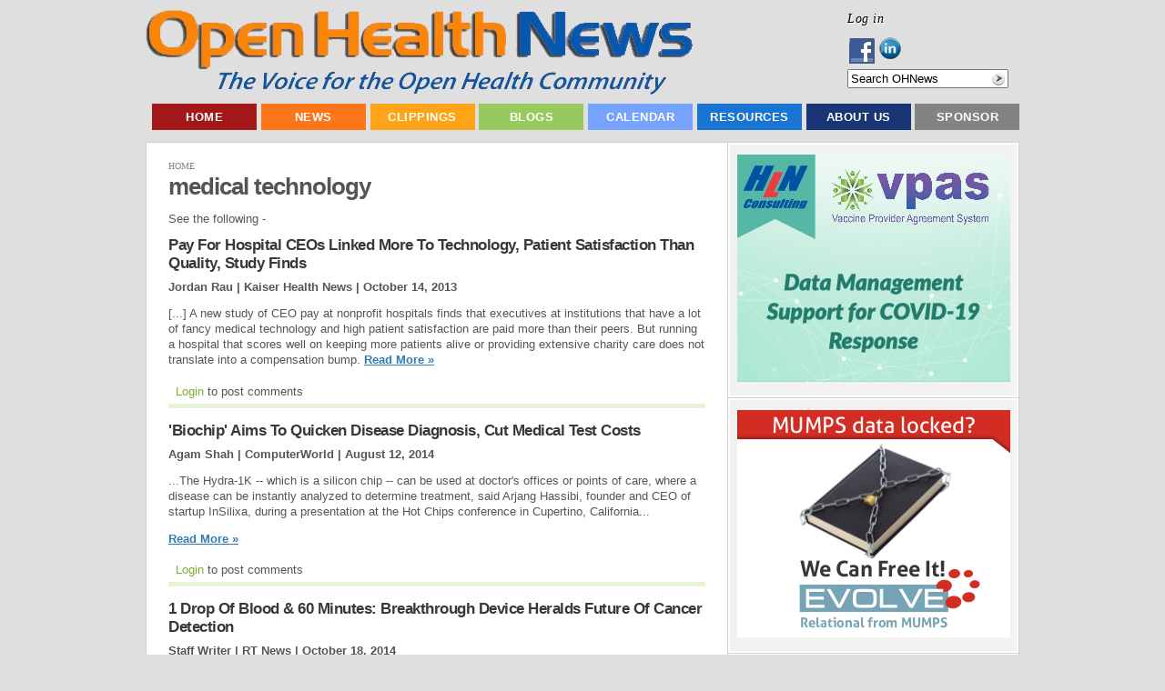

--- FILE ---
content_type: application/x-javascript; charset=utf-8
request_url: https://www.openhealthnews.com/sites/all/modules/ad/serve.php?q=1&t=17144&u=taxonomy%2Fterm%2F7956&l=tagged%2Fmedical-technology
body_size: -261
content:
document.write('\x3cdiv class=\"image-advertisement\" id=\"ad-19975\"\x3e\x3ca href=\"https://www.openhealthnews.com/ad/redirect/19975/t17144?url=taxonomy/term/7956\" onclick=\"window.open(this.href); return false;\"\x3e\x3cimg src=\"https://www.openhealthnews.com/sites/openhealthnews.com/files/mission_essentials_solutions_ad_300x210.jpg\" alt=\"\" title=\"\" width=\"300\" height=\"210\" /\x3e\x3c/a\x3e\x3c/div\x3e');

--- FILE ---
content_type: application/x-javascript; charset=utf-8
request_url: https://www.openhealthnews.com/sites/all/modules/ad/serve.php?q=1&t=50568&u=taxonomy%2Fterm%2F7956&l=tagged%2Fmedical-technology
body_size: -271
content:
document.write('\x3cdiv class=\"image-advertisement\" id=\"ad-19287\"\x3e\x3ca href=\"https://www.openhealthnews.com/ad/redirect/19287/t50568?url=taxonomy/term/7956\" onclick=\"window.open(this.href); return false;\"\x3e\x3cimg src=\"https://www.openhealthnews.com/sites/openhealthnews.com/files/apifocal-300x250-openhealthnews.jpg\" alt=\"\" title=\"\" width=\"300\" height=\"250\" /\x3e\x3c/a\x3e\x3c/div\x3e');